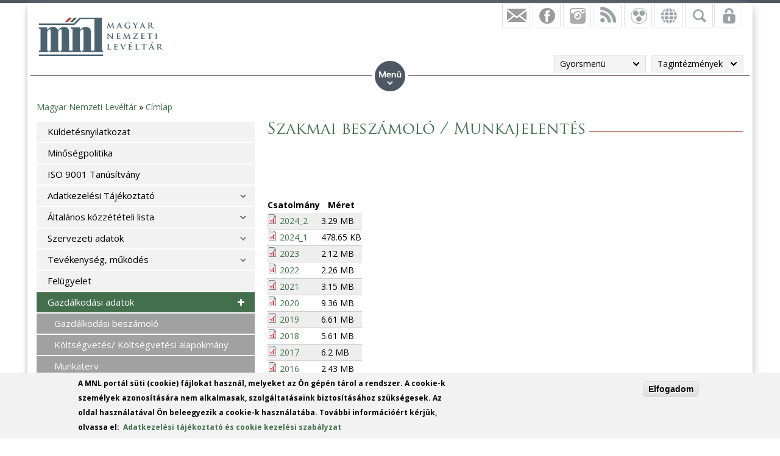

--- FILE ---
content_type: text/html; charset=utf-8
request_url: https://www.google.com/recaptcha/api2/anchor?ar=1&k=6LebSBwTAAAAAOyCmmYsuPbtJ44qMRoZD7yvDcfa&co=aHR0cHM6Ly9tbmwuZ292Lmh1OjQ0Mw..&hl=hu&type=image&v=PoyoqOPhxBO7pBk68S4YbpHZ&theme=light&size=normal&anchor-ms=20000&execute-ms=30000&cb=mhyxo7p4t3s4
body_size: 49256
content:
<!DOCTYPE HTML><html dir="ltr" lang="hu"><head><meta http-equiv="Content-Type" content="text/html; charset=UTF-8">
<meta http-equiv="X-UA-Compatible" content="IE=edge">
<title>reCAPTCHA</title>
<style type="text/css">
/* cyrillic-ext */
@font-face {
  font-family: 'Roboto';
  font-style: normal;
  font-weight: 400;
  font-stretch: 100%;
  src: url(//fonts.gstatic.com/s/roboto/v48/KFO7CnqEu92Fr1ME7kSn66aGLdTylUAMa3GUBHMdazTgWw.woff2) format('woff2');
  unicode-range: U+0460-052F, U+1C80-1C8A, U+20B4, U+2DE0-2DFF, U+A640-A69F, U+FE2E-FE2F;
}
/* cyrillic */
@font-face {
  font-family: 'Roboto';
  font-style: normal;
  font-weight: 400;
  font-stretch: 100%;
  src: url(//fonts.gstatic.com/s/roboto/v48/KFO7CnqEu92Fr1ME7kSn66aGLdTylUAMa3iUBHMdazTgWw.woff2) format('woff2');
  unicode-range: U+0301, U+0400-045F, U+0490-0491, U+04B0-04B1, U+2116;
}
/* greek-ext */
@font-face {
  font-family: 'Roboto';
  font-style: normal;
  font-weight: 400;
  font-stretch: 100%;
  src: url(//fonts.gstatic.com/s/roboto/v48/KFO7CnqEu92Fr1ME7kSn66aGLdTylUAMa3CUBHMdazTgWw.woff2) format('woff2');
  unicode-range: U+1F00-1FFF;
}
/* greek */
@font-face {
  font-family: 'Roboto';
  font-style: normal;
  font-weight: 400;
  font-stretch: 100%;
  src: url(//fonts.gstatic.com/s/roboto/v48/KFO7CnqEu92Fr1ME7kSn66aGLdTylUAMa3-UBHMdazTgWw.woff2) format('woff2');
  unicode-range: U+0370-0377, U+037A-037F, U+0384-038A, U+038C, U+038E-03A1, U+03A3-03FF;
}
/* math */
@font-face {
  font-family: 'Roboto';
  font-style: normal;
  font-weight: 400;
  font-stretch: 100%;
  src: url(//fonts.gstatic.com/s/roboto/v48/KFO7CnqEu92Fr1ME7kSn66aGLdTylUAMawCUBHMdazTgWw.woff2) format('woff2');
  unicode-range: U+0302-0303, U+0305, U+0307-0308, U+0310, U+0312, U+0315, U+031A, U+0326-0327, U+032C, U+032F-0330, U+0332-0333, U+0338, U+033A, U+0346, U+034D, U+0391-03A1, U+03A3-03A9, U+03B1-03C9, U+03D1, U+03D5-03D6, U+03F0-03F1, U+03F4-03F5, U+2016-2017, U+2034-2038, U+203C, U+2040, U+2043, U+2047, U+2050, U+2057, U+205F, U+2070-2071, U+2074-208E, U+2090-209C, U+20D0-20DC, U+20E1, U+20E5-20EF, U+2100-2112, U+2114-2115, U+2117-2121, U+2123-214F, U+2190, U+2192, U+2194-21AE, U+21B0-21E5, U+21F1-21F2, U+21F4-2211, U+2213-2214, U+2216-22FF, U+2308-230B, U+2310, U+2319, U+231C-2321, U+2336-237A, U+237C, U+2395, U+239B-23B7, U+23D0, U+23DC-23E1, U+2474-2475, U+25AF, U+25B3, U+25B7, U+25BD, U+25C1, U+25CA, U+25CC, U+25FB, U+266D-266F, U+27C0-27FF, U+2900-2AFF, U+2B0E-2B11, U+2B30-2B4C, U+2BFE, U+3030, U+FF5B, U+FF5D, U+1D400-1D7FF, U+1EE00-1EEFF;
}
/* symbols */
@font-face {
  font-family: 'Roboto';
  font-style: normal;
  font-weight: 400;
  font-stretch: 100%;
  src: url(//fonts.gstatic.com/s/roboto/v48/KFO7CnqEu92Fr1ME7kSn66aGLdTylUAMaxKUBHMdazTgWw.woff2) format('woff2');
  unicode-range: U+0001-000C, U+000E-001F, U+007F-009F, U+20DD-20E0, U+20E2-20E4, U+2150-218F, U+2190, U+2192, U+2194-2199, U+21AF, U+21E6-21F0, U+21F3, U+2218-2219, U+2299, U+22C4-22C6, U+2300-243F, U+2440-244A, U+2460-24FF, U+25A0-27BF, U+2800-28FF, U+2921-2922, U+2981, U+29BF, U+29EB, U+2B00-2BFF, U+4DC0-4DFF, U+FFF9-FFFB, U+10140-1018E, U+10190-1019C, U+101A0, U+101D0-101FD, U+102E0-102FB, U+10E60-10E7E, U+1D2C0-1D2D3, U+1D2E0-1D37F, U+1F000-1F0FF, U+1F100-1F1AD, U+1F1E6-1F1FF, U+1F30D-1F30F, U+1F315, U+1F31C, U+1F31E, U+1F320-1F32C, U+1F336, U+1F378, U+1F37D, U+1F382, U+1F393-1F39F, U+1F3A7-1F3A8, U+1F3AC-1F3AF, U+1F3C2, U+1F3C4-1F3C6, U+1F3CA-1F3CE, U+1F3D4-1F3E0, U+1F3ED, U+1F3F1-1F3F3, U+1F3F5-1F3F7, U+1F408, U+1F415, U+1F41F, U+1F426, U+1F43F, U+1F441-1F442, U+1F444, U+1F446-1F449, U+1F44C-1F44E, U+1F453, U+1F46A, U+1F47D, U+1F4A3, U+1F4B0, U+1F4B3, U+1F4B9, U+1F4BB, U+1F4BF, U+1F4C8-1F4CB, U+1F4D6, U+1F4DA, U+1F4DF, U+1F4E3-1F4E6, U+1F4EA-1F4ED, U+1F4F7, U+1F4F9-1F4FB, U+1F4FD-1F4FE, U+1F503, U+1F507-1F50B, U+1F50D, U+1F512-1F513, U+1F53E-1F54A, U+1F54F-1F5FA, U+1F610, U+1F650-1F67F, U+1F687, U+1F68D, U+1F691, U+1F694, U+1F698, U+1F6AD, U+1F6B2, U+1F6B9-1F6BA, U+1F6BC, U+1F6C6-1F6CF, U+1F6D3-1F6D7, U+1F6E0-1F6EA, U+1F6F0-1F6F3, U+1F6F7-1F6FC, U+1F700-1F7FF, U+1F800-1F80B, U+1F810-1F847, U+1F850-1F859, U+1F860-1F887, U+1F890-1F8AD, U+1F8B0-1F8BB, U+1F8C0-1F8C1, U+1F900-1F90B, U+1F93B, U+1F946, U+1F984, U+1F996, U+1F9E9, U+1FA00-1FA6F, U+1FA70-1FA7C, U+1FA80-1FA89, U+1FA8F-1FAC6, U+1FACE-1FADC, U+1FADF-1FAE9, U+1FAF0-1FAF8, U+1FB00-1FBFF;
}
/* vietnamese */
@font-face {
  font-family: 'Roboto';
  font-style: normal;
  font-weight: 400;
  font-stretch: 100%;
  src: url(//fonts.gstatic.com/s/roboto/v48/KFO7CnqEu92Fr1ME7kSn66aGLdTylUAMa3OUBHMdazTgWw.woff2) format('woff2');
  unicode-range: U+0102-0103, U+0110-0111, U+0128-0129, U+0168-0169, U+01A0-01A1, U+01AF-01B0, U+0300-0301, U+0303-0304, U+0308-0309, U+0323, U+0329, U+1EA0-1EF9, U+20AB;
}
/* latin-ext */
@font-face {
  font-family: 'Roboto';
  font-style: normal;
  font-weight: 400;
  font-stretch: 100%;
  src: url(//fonts.gstatic.com/s/roboto/v48/KFO7CnqEu92Fr1ME7kSn66aGLdTylUAMa3KUBHMdazTgWw.woff2) format('woff2');
  unicode-range: U+0100-02BA, U+02BD-02C5, U+02C7-02CC, U+02CE-02D7, U+02DD-02FF, U+0304, U+0308, U+0329, U+1D00-1DBF, U+1E00-1E9F, U+1EF2-1EFF, U+2020, U+20A0-20AB, U+20AD-20C0, U+2113, U+2C60-2C7F, U+A720-A7FF;
}
/* latin */
@font-face {
  font-family: 'Roboto';
  font-style: normal;
  font-weight: 400;
  font-stretch: 100%;
  src: url(//fonts.gstatic.com/s/roboto/v48/KFO7CnqEu92Fr1ME7kSn66aGLdTylUAMa3yUBHMdazQ.woff2) format('woff2');
  unicode-range: U+0000-00FF, U+0131, U+0152-0153, U+02BB-02BC, U+02C6, U+02DA, U+02DC, U+0304, U+0308, U+0329, U+2000-206F, U+20AC, U+2122, U+2191, U+2193, U+2212, U+2215, U+FEFF, U+FFFD;
}
/* cyrillic-ext */
@font-face {
  font-family: 'Roboto';
  font-style: normal;
  font-weight: 500;
  font-stretch: 100%;
  src: url(//fonts.gstatic.com/s/roboto/v48/KFO7CnqEu92Fr1ME7kSn66aGLdTylUAMa3GUBHMdazTgWw.woff2) format('woff2');
  unicode-range: U+0460-052F, U+1C80-1C8A, U+20B4, U+2DE0-2DFF, U+A640-A69F, U+FE2E-FE2F;
}
/* cyrillic */
@font-face {
  font-family: 'Roboto';
  font-style: normal;
  font-weight: 500;
  font-stretch: 100%;
  src: url(//fonts.gstatic.com/s/roboto/v48/KFO7CnqEu92Fr1ME7kSn66aGLdTylUAMa3iUBHMdazTgWw.woff2) format('woff2');
  unicode-range: U+0301, U+0400-045F, U+0490-0491, U+04B0-04B1, U+2116;
}
/* greek-ext */
@font-face {
  font-family: 'Roboto';
  font-style: normal;
  font-weight: 500;
  font-stretch: 100%;
  src: url(//fonts.gstatic.com/s/roboto/v48/KFO7CnqEu92Fr1ME7kSn66aGLdTylUAMa3CUBHMdazTgWw.woff2) format('woff2');
  unicode-range: U+1F00-1FFF;
}
/* greek */
@font-face {
  font-family: 'Roboto';
  font-style: normal;
  font-weight: 500;
  font-stretch: 100%;
  src: url(//fonts.gstatic.com/s/roboto/v48/KFO7CnqEu92Fr1ME7kSn66aGLdTylUAMa3-UBHMdazTgWw.woff2) format('woff2');
  unicode-range: U+0370-0377, U+037A-037F, U+0384-038A, U+038C, U+038E-03A1, U+03A3-03FF;
}
/* math */
@font-face {
  font-family: 'Roboto';
  font-style: normal;
  font-weight: 500;
  font-stretch: 100%;
  src: url(//fonts.gstatic.com/s/roboto/v48/KFO7CnqEu92Fr1ME7kSn66aGLdTylUAMawCUBHMdazTgWw.woff2) format('woff2');
  unicode-range: U+0302-0303, U+0305, U+0307-0308, U+0310, U+0312, U+0315, U+031A, U+0326-0327, U+032C, U+032F-0330, U+0332-0333, U+0338, U+033A, U+0346, U+034D, U+0391-03A1, U+03A3-03A9, U+03B1-03C9, U+03D1, U+03D5-03D6, U+03F0-03F1, U+03F4-03F5, U+2016-2017, U+2034-2038, U+203C, U+2040, U+2043, U+2047, U+2050, U+2057, U+205F, U+2070-2071, U+2074-208E, U+2090-209C, U+20D0-20DC, U+20E1, U+20E5-20EF, U+2100-2112, U+2114-2115, U+2117-2121, U+2123-214F, U+2190, U+2192, U+2194-21AE, U+21B0-21E5, U+21F1-21F2, U+21F4-2211, U+2213-2214, U+2216-22FF, U+2308-230B, U+2310, U+2319, U+231C-2321, U+2336-237A, U+237C, U+2395, U+239B-23B7, U+23D0, U+23DC-23E1, U+2474-2475, U+25AF, U+25B3, U+25B7, U+25BD, U+25C1, U+25CA, U+25CC, U+25FB, U+266D-266F, U+27C0-27FF, U+2900-2AFF, U+2B0E-2B11, U+2B30-2B4C, U+2BFE, U+3030, U+FF5B, U+FF5D, U+1D400-1D7FF, U+1EE00-1EEFF;
}
/* symbols */
@font-face {
  font-family: 'Roboto';
  font-style: normal;
  font-weight: 500;
  font-stretch: 100%;
  src: url(//fonts.gstatic.com/s/roboto/v48/KFO7CnqEu92Fr1ME7kSn66aGLdTylUAMaxKUBHMdazTgWw.woff2) format('woff2');
  unicode-range: U+0001-000C, U+000E-001F, U+007F-009F, U+20DD-20E0, U+20E2-20E4, U+2150-218F, U+2190, U+2192, U+2194-2199, U+21AF, U+21E6-21F0, U+21F3, U+2218-2219, U+2299, U+22C4-22C6, U+2300-243F, U+2440-244A, U+2460-24FF, U+25A0-27BF, U+2800-28FF, U+2921-2922, U+2981, U+29BF, U+29EB, U+2B00-2BFF, U+4DC0-4DFF, U+FFF9-FFFB, U+10140-1018E, U+10190-1019C, U+101A0, U+101D0-101FD, U+102E0-102FB, U+10E60-10E7E, U+1D2C0-1D2D3, U+1D2E0-1D37F, U+1F000-1F0FF, U+1F100-1F1AD, U+1F1E6-1F1FF, U+1F30D-1F30F, U+1F315, U+1F31C, U+1F31E, U+1F320-1F32C, U+1F336, U+1F378, U+1F37D, U+1F382, U+1F393-1F39F, U+1F3A7-1F3A8, U+1F3AC-1F3AF, U+1F3C2, U+1F3C4-1F3C6, U+1F3CA-1F3CE, U+1F3D4-1F3E0, U+1F3ED, U+1F3F1-1F3F3, U+1F3F5-1F3F7, U+1F408, U+1F415, U+1F41F, U+1F426, U+1F43F, U+1F441-1F442, U+1F444, U+1F446-1F449, U+1F44C-1F44E, U+1F453, U+1F46A, U+1F47D, U+1F4A3, U+1F4B0, U+1F4B3, U+1F4B9, U+1F4BB, U+1F4BF, U+1F4C8-1F4CB, U+1F4D6, U+1F4DA, U+1F4DF, U+1F4E3-1F4E6, U+1F4EA-1F4ED, U+1F4F7, U+1F4F9-1F4FB, U+1F4FD-1F4FE, U+1F503, U+1F507-1F50B, U+1F50D, U+1F512-1F513, U+1F53E-1F54A, U+1F54F-1F5FA, U+1F610, U+1F650-1F67F, U+1F687, U+1F68D, U+1F691, U+1F694, U+1F698, U+1F6AD, U+1F6B2, U+1F6B9-1F6BA, U+1F6BC, U+1F6C6-1F6CF, U+1F6D3-1F6D7, U+1F6E0-1F6EA, U+1F6F0-1F6F3, U+1F6F7-1F6FC, U+1F700-1F7FF, U+1F800-1F80B, U+1F810-1F847, U+1F850-1F859, U+1F860-1F887, U+1F890-1F8AD, U+1F8B0-1F8BB, U+1F8C0-1F8C1, U+1F900-1F90B, U+1F93B, U+1F946, U+1F984, U+1F996, U+1F9E9, U+1FA00-1FA6F, U+1FA70-1FA7C, U+1FA80-1FA89, U+1FA8F-1FAC6, U+1FACE-1FADC, U+1FADF-1FAE9, U+1FAF0-1FAF8, U+1FB00-1FBFF;
}
/* vietnamese */
@font-face {
  font-family: 'Roboto';
  font-style: normal;
  font-weight: 500;
  font-stretch: 100%;
  src: url(//fonts.gstatic.com/s/roboto/v48/KFO7CnqEu92Fr1ME7kSn66aGLdTylUAMa3OUBHMdazTgWw.woff2) format('woff2');
  unicode-range: U+0102-0103, U+0110-0111, U+0128-0129, U+0168-0169, U+01A0-01A1, U+01AF-01B0, U+0300-0301, U+0303-0304, U+0308-0309, U+0323, U+0329, U+1EA0-1EF9, U+20AB;
}
/* latin-ext */
@font-face {
  font-family: 'Roboto';
  font-style: normal;
  font-weight: 500;
  font-stretch: 100%;
  src: url(//fonts.gstatic.com/s/roboto/v48/KFO7CnqEu92Fr1ME7kSn66aGLdTylUAMa3KUBHMdazTgWw.woff2) format('woff2');
  unicode-range: U+0100-02BA, U+02BD-02C5, U+02C7-02CC, U+02CE-02D7, U+02DD-02FF, U+0304, U+0308, U+0329, U+1D00-1DBF, U+1E00-1E9F, U+1EF2-1EFF, U+2020, U+20A0-20AB, U+20AD-20C0, U+2113, U+2C60-2C7F, U+A720-A7FF;
}
/* latin */
@font-face {
  font-family: 'Roboto';
  font-style: normal;
  font-weight: 500;
  font-stretch: 100%;
  src: url(//fonts.gstatic.com/s/roboto/v48/KFO7CnqEu92Fr1ME7kSn66aGLdTylUAMa3yUBHMdazQ.woff2) format('woff2');
  unicode-range: U+0000-00FF, U+0131, U+0152-0153, U+02BB-02BC, U+02C6, U+02DA, U+02DC, U+0304, U+0308, U+0329, U+2000-206F, U+20AC, U+2122, U+2191, U+2193, U+2212, U+2215, U+FEFF, U+FFFD;
}
/* cyrillic-ext */
@font-face {
  font-family: 'Roboto';
  font-style: normal;
  font-weight: 900;
  font-stretch: 100%;
  src: url(//fonts.gstatic.com/s/roboto/v48/KFO7CnqEu92Fr1ME7kSn66aGLdTylUAMa3GUBHMdazTgWw.woff2) format('woff2');
  unicode-range: U+0460-052F, U+1C80-1C8A, U+20B4, U+2DE0-2DFF, U+A640-A69F, U+FE2E-FE2F;
}
/* cyrillic */
@font-face {
  font-family: 'Roboto';
  font-style: normal;
  font-weight: 900;
  font-stretch: 100%;
  src: url(//fonts.gstatic.com/s/roboto/v48/KFO7CnqEu92Fr1ME7kSn66aGLdTylUAMa3iUBHMdazTgWw.woff2) format('woff2');
  unicode-range: U+0301, U+0400-045F, U+0490-0491, U+04B0-04B1, U+2116;
}
/* greek-ext */
@font-face {
  font-family: 'Roboto';
  font-style: normal;
  font-weight: 900;
  font-stretch: 100%;
  src: url(//fonts.gstatic.com/s/roboto/v48/KFO7CnqEu92Fr1ME7kSn66aGLdTylUAMa3CUBHMdazTgWw.woff2) format('woff2');
  unicode-range: U+1F00-1FFF;
}
/* greek */
@font-face {
  font-family: 'Roboto';
  font-style: normal;
  font-weight: 900;
  font-stretch: 100%;
  src: url(//fonts.gstatic.com/s/roboto/v48/KFO7CnqEu92Fr1ME7kSn66aGLdTylUAMa3-UBHMdazTgWw.woff2) format('woff2');
  unicode-range: U+0370-0377, U+037A-037F, U+0384-038A, U+038C, U+038E-03A1, U+03A3-03FF;
}
/* math */
@font-face {
  font-family: 'Roboto';
  font-style: normal;
  font-weight: 900;
  font-stretch: 100%;
  src: url(//fonts.gstatic.com/s/roboto/v48/KFO7CnqEu92Fr1ME7kSn66aGLdTylUAMawCUBHMdazTgWw.woff2) format('woff2');
  unicode-range: U+0302-0303, U+0305, U+0307-0308, U+0310, U+0312, U+0315, U+031A, U+0326-0327, U+032C, U+032F-0330, U+0332-0333, U+0338, U+033A, U+0346, U+034D, U+0391-03A1, U+03A3-03A9, U+03B1-03C9, U+03D1, U+03D5-03D6, U+03F0-03F1, U+03F4-03F5, U+2016-2017, U+2034-2038, U+203C, U+2040, U+2043, U+2047, U+2050, U+2057, U+205F, U+2070-2071, U+2074-208E, U+2090-209C, U+20D0-20DC, U+20E1, U+20E5-20EF, U+2100-2112, U+2114-2115, U+2117-2121, U+2123-214F, U+2190, U+2192, U+2194-21AE, U+21B0-21E5, U+21F1-21F2, U+21F4-2211, U+2213-2214, U+2216-22FF, U+2308-230B, U+2310, U+2319, U+231C-2321, U+2336-237A, U+237C, U+2395, U+239B-23B7, U+23D0, U+23DC-23E1, U+2474-2475, U+25AF, U+25B3, U+25B7, U+25BD, U+25C1, U+25CA, U+25CC, U+25FB, U+266D-266F, U+27C0-27FF, U+2900-2AFF, U+2B0E-2B11, U+2B30-2B4C, U+2BFE, U+3030, U+FF5B, U+FF5D, U+1D400-1D7FF, U+1EE00-1EEFF;
}
/* symbols */
@font-face {
  font-family: 'Roboto';
  font-style: normal;
  font-weight: 900;
  font-stretch: 100%;
  src: url(//fonts.gstatic.com/s/roboto/v48/KFO7CnqEu92Fr1ME7kSn66aGLdTylUAMaxKUBHMdazTgWw.woff2) format('woff2');
  unicode-range: U+0001-000C, U+000E-001F, U+007F-009F, U+20DD-20E0, U+20E2-20E4, U+2150-218F, U+2190, U+2192, U+2194-2199, U+21AF, U+21E6-21F0, U+21F3, U+2218-2219, U+2299, U+22C4-22C6, U+2300-243F, U+2440-244A, U+2460-24FF, U+25A0-27BF, U+2800-28FF, U+2921-2922, U+2981, U+29BF, U+29EB, U+2B00-2BFF, U+4DC0-4DFF, U+FFF9-FFFB, U+10140-1018E, U+10190-1019C, U+101A0, U+101D0-101FD, U+102E0-102FB, U+10E60-10E7E, U+1D2C0-1D2D3, U+1D2E0-1D37F, U+1F000-1F0FF, U+1F100-1F1AD, U+1F1E6-1F1FF, U+1F30D-1F30F, U+1F315, U+1F31C, U+1F31E, U+1F320-1F32C, U+1F336, U+1F378, U+1F37D, U+1F382, U+1F393-1F39F, U+1F3A7-1F3A8, U+1F3AC-1F3AF, U+1F3C2, U+1F3C4-1F3C6, U+1F3CA-1F3CE, U+1F3D4-1F3E0, U+1F3ED, U+1F3F1-1F3F3, U+1F3F5-1F3F7, U+1F408, U+1F415, U+1F41F, U+1F426, U+1F43F, U+1F441-1F442, U+1F444, U+1F446-1F449, U+1F44C-1F44E, U+1F453, U+1F46A, U+1F47D, U+1F4A3, U+1F4B0, U+1F4B3, U+1F4B9, U+1F4BB, U+1F4BF, U+1F4C8-1F4CB, U+1F4D6, U+1F4DA, U+1F4DF, U+1F4E3-1F4E6, U+1F4EA-1F4ED, U+1F4F7, U+1F4F9-1F4FB, U+1F4FD-1F4FE, U+1F503, U+1F507-1F50B, U+1F50D, U+1F512-1F513, U+1F53E-1F54A, U+1F54F-1F5FA, U+1F610, U+1F650-1F67F, U+1F687, U+1F68D, U+1F691, U+1F694, U+1F698, U+1F6AD, U+1F6B2, U+1F6B9-1F6BA, U+1F6BC, U+1F6C6-1F6CF, U+1F6D3-1F6D7, U+1F6E0-1F6EA, U+1F6F0-1F6F3, U+1F6F7-1F6FC, U+1F700-1F7FF, U+1F800-1F80B, U+1F810-1F847, U+1F850-1F859, U+1F860-1F887, U+1F890-1F8AD, U+1F8B0-1F8BB, U+1F8C0-1F8C1, U+1F900-1F90B, U+1F93B, U+1F946, U+1F984, U+1F996, U+1F9E9, U+1FA00-1FA6F, U+1FA70-1FA7C, U+1FA80-1FA89, U+1FA8F-1FAC6, U+1FACE-1FADC, U+1FADF-1FAE9, U+1FAF0-1FAF8, U+1FB00-1FBFF;
}
/* vietnamese */
@font-face {
  font-family: 'Roboto';
  font-style: normal;
  font-weight: 900;
  font-stretch: 100%;
  src: url(//fonts.gstatic.com/s/roboto/v48/KFO7CnqEu92Fr1ME7kSn66aGLdTylUAMa3OUBHMdazTgWw.woff2) format('woff2');
  unicode-range: U+0102-0103, U+0110-0111, U+0128-0129, U+0168-0169, U+01A0-01A1, U+01AF-01B0, U+0300-0301, U+0303-0304, U+0308-0309, U+0323, U+0329, U+1EA0-1EF9, U+20AB;
}
/* latin-ext */
@font-face {
  font-family: 'Roboto';
  font-style: normal;
  font-weight: 900;
  font-stretch: 100%;
  src: url(//fonts.gstatic.com/s/roboto/v48/KFO7CnqEu92Fr1ME7kSn66aGLdTylUAMa3KUBHMdazTgWw.woff2) format('woff2');
  unicode-range: U+0100-02BA, U+02BD-02C5, U+02C7-02CC, U+02CE-02D7, U+02DD-02FF, U+0304, U+0308, U+0329, U+1D00-1DBF, U+1E00-1E9F, U+1EF2-1EFF, U+2020, U+20A0-20AB, U+20AD-20C0, U+2113, U+2C60-2C7F, U+A720-A7FF;
}
/* latin */
@font-face {
  font-family: 'Roboto';
  font-style: normal;
  font-weight: 900;
  font-stretch: 100%;
  src: url(//fonts.gstatic.com/s/roboto/v48/KFO7CnqEu92Fr1ME7kSn66aGLdTylUAMa3yUBHMdazQ.woff2) format('woff2');
  unicode-range: U+0000-00FF, U+0131, U+0152-0153, U+02BB-02BC, U+02C6, U+02DA, U+02DC, U+0304, U+0308, U+0329, U+2000-206F, U+20AC, U+2122, U+2191, U+2193, U+2212, U+2215, U+FEFF, U+FFFD;
}

</style>
<link rel="stylesheet" type="text/css" href="https://www.gstatic.com/recaptcha/releases/PoyoqOPhxBO7pBk68S4YbpHZ/styles__ltr.css">
<script nonce="HSf05qAnQAuPvTkkCf3x8Q" type="text/javascript">window['__recaptcha_api'] = 'https://www.google.com/recaptcha/api2/';</script>
<script type="text/javascript" src="https://www.gstatic.com/recaptcha/releases/PoyoqOPhxBO7pBk68S4YbpHZ/recaptcha__hu.js" nonce="HSf05qAnQAuPvTkkCf3x8Q">
      
    </script></head>
<body><div id="rc-anchor-alert" class="rc-anchor-alert"></div>
<input type="hidden" id="recaptcha-token" value="[base64]">
<script type="text/javascript" nonce="HSf05qAnQAuPvTkkCf3x8Q">
      recaptcha.anchor.Main.init("[\x22ainput\x22,[\x22bgdata\x22,\x22\x22,\[base64]/[base64]/[base64]/[base64]/[base64]/[base64]/KGcoTywyNTMsTy5PKSxVRyhPLEMpKTpnKE8sMjUzLEMpLE8pKSxsKSksTykpfSxieT1mdW5jdGlvbihDLE8sdSxsKXtmb3IobD0odT1SKEMpLDApO08+MDtPLS0pbD1sPDw4fFooQyk7ZyhDLHUsbCl9LFVHPWZ1bmN0aW9uKEMsTyl7Qy5pLmxlbmd0aD4xMDQ/[base64]/[base64]/[base64]/[base64]/[base64]/[base64]/[base64]\\u003d\x22,\[base64]\\u003d\x22,\[base64]/DsmbCksKowoHDqAVUBnXDvMOodUkdCsK4XxoewozDjyHCn8K/FGvCr8OpEcOJw5zCt8Obw5fDncK0wp/ClERnwrU/L8Kgw6YFwrlLwrjCognDqMOkbi7CpMOfa37DosOgbXJzDsOIR8KgwrXCvMOlw43DsV4cD2rDscKswrBkwovDlmHCg8Kuw6PDhsOZwrM4w7DDisKKSS/DrRhQBQXDuiJ+w5RBNmLDvSvCrcKUXyHDtMKKwpoHIQZZG8OYGMK9w43DmcKowpfCpkUkYlLCgMONH8KfwoZ8dWLCjcKjwp/DoxEOSgjDrMO6SMKdwp7CrT9ewrt/woDCoMOhRMOyw5/CiWPCrSEPw4PDlgxDwrHDi8KvwrXCssKOWsOVwr7ClFTCo2/Cq3F0w4/DumrCvcK0NmYMZsOUw4DDlhxJJRHDuMOaDMKUwpHDmTTDsMOPH8OED19LVcOXWMOUfCcIQMOMIsKbwrXCmMKMwqnDiRRIw5xzw7/DgsOtJsKPW8K1KcOeF8ODecKrw73DmlnCkmPDlHB+KcKuw5LCg8O2woPDn8KgcsOhwp3Dp0MLOCrClgfDrwNHPcK2w4bDuQ7Dk2Y8MsOBwrtvwoFCQinCo0UpQ8KgwqnCm8Ouw41ua8KRPMKmw6x0wo8LwrHDgsK6woMdTETCv8K4wps3wqcCO8OBQMKhw5/DqQ87Y8OzLcKyw7zDocOlVC9lw7fDnQzDgwHCjQNoClMsNAjDn8O6FAoTwoXCllPCm2jClcKCwprDmcKSSS/[base64]/Cs8OVwpbDu8KYw4kcQMKdAMOzAMOCbFQ0w7wRDi/CkcK4w5gDw6ExfQBswqPDpxrDisO/[base64]/OsKoI8KRCS3ChU8RSMKrw4nCq8Oqwq5Lw63CvMKiYMOgCkVVMsOxPgJTaEbChcK3w5AiwpDDpwHDt8KFccKAw5cqW8KDw77CuMKqFwLDvnvCgcKEMMOQw5HCpCzCmSxUAMO4AcKlwrHDkxLDosOIwpnCqsKDwq8ZBhvCmsO/E25gdsKXwoUlw45twoTCkW5qwoI4wp3DvAIdQX8YElrCosOQScKCTDQ7w4k5RMOjwrAIdsKlwoMxw4vDo18ZGMOYN08qDsO0WFzCvW7CtcOKQDfDpzcOwopWfhw/w4HDmVXCr1R1OXYqw4nDiTtqwrtWwp57wqljK8Kaw7LDmWXDhMOmw6nDmcK4w7ViGMO1wo9zw4YgwokpbMOaKMO8w7rDmcK/wrHDs1TClsOMw6vCtsKXw4lkVFBGwp3CsULDl8K5UHplacOSTBAXw5nDicOrw5TDvAFFw5oWw7ttwoTDiMK/GVQnwozClsOre8OnwpBwYi/[base64]/wp/CmgvCr2dueivCr8KJQnfDpSw0bmPDlUwCwooTVMO7UFbChg9nwrx2wp3CtALDg8OAw71+w5INw7YbdR7DoMOJwp9tQVlQwpLCrWvClcObAMO4XMO8wpzClwllFxU4VTfCikPDhyjDtBXDilIyZyE/csKMGjPCnkPCrEvDocKzw7fCscOxJMKJwpU6GsOuHMO1wp3CoGbCoS9tF8KuwoAwA1NeRE0sMMOpUULDkcOjw6E/w6JvwrJpNg/[base64]/CrcKHwpXDgcO2wp/DtsOoBsKGG8Orw6TChTXDssKUw5VDORtFwqjDu8OiT8O5OcONHsKfw7IRA108bTZHa2LDkgjCl0nDusOYwpPDlk/CgcOeHcK4JMOqbRhYwq8SGloZwqA5wr3Cg8OUwrNfamTDmcOJwpTCukXDhMO3woZ0esOYwq9yBMOYQQ/DuilmwosmalLDuAjCryjCiMO2GcKbA1fDosOBw6vCjUNIw6vDisOew4LCtsOgfMKiJ1kNNMKUw6ZAJQjCpFfCu17DrsKjJ3Y2wo1UY0VFB8KmwpfCqMO1alHCsw0tQX5aOmPDggwILgvCrFjDrDR2H0/CrMOhwqzDr8KewqDCrms+w4LCjsK2wrIAFcOaWcKmw7pGw5Mhw67CtcOSw7lLXG5ocsOIdgICwrpVw4ZXeSt8ZQ3Cm07CpsOUwoxnPxkpwrfCksOnw68uw4LCucOMw5MbXsKXWHvDlTkOU2/[base64]/DtHvCn8KgGsKRwrvDosKkbsKEw44Ew4k6w48xNsKEwoJowrIDKHTCpkTDp8OwU8OOw5TDjBTCpy55UGvCpcOGw6jDvcKUw5XCosOIwpnDggDCg20dw4pPwo/[base64]/DoALCnkUCBm8rwp1LwqnCssKaw7g4eMOSw4rCkQjCgjbClWrCncKqwphdw5fDmcOhTsOBbMOJwqMkwqRhCxvDqMO/[base64]/CvMOLLsOsw4zDvAXDkMO7wqPCp8OjRkFMUcKdwpMzwrnCmcKiwqrCojjDj8O1wpAaXMOlwoV+MMKXw4J0AsKUWcKNw4JPF8K/JMKfw5DDg35iw4RAwoQMwpgoMsOHw75Rw40xw61/wpnCvcKVwqNYDEfDi8KJw48OScKuw58+wqctw4XCvUbCnn9dwqfDocOJw7RMw5sZN8KeT8K0w4/[base64]/w4TDv8OPwoxmYjYrJ1DCisOzw64lTsKPUEkiw5YZwqDDkMKDwoACw5VwwqvCpsOww5vDkMOvw6d4PEnDtRPCsDkdw74+w4hzw6XDrUASwpMPWsKiVcO9wqXCsBZYVcKlJ8Oww4Jhw4cJwqc7w47DnnUTwoNvDDplbcOIeMOdwp/Dj1EUfsOuC2laBn1TNlsUwr3CrMKpw7kNw69HdG4JA8KDwrBgwqoow5/CohdZwq/[base64]/w6pGwr7CkMKRfBHCucKCw4HChCxbw67ChFJqwpo4JsKFwr8ILMO6Y8K+B8O5JMOsw6HDhQrCs8OoWW0RJG3DjcOMUcKEF3g6YS4nw6RpwoVOX8Oow4cZSRt6P8OLYcO3w7PDuAnCm8OTwrzChR/DkB/[base64]/CrnF3woQ8TVnCp8KdYl9BCcKRwrNdw5fCjhjDvsKxw6t3w5bDjcOzwpI9DMOZwpFTw5PDucO0aUPCky7DoMOfwrl/SC/CrsO+JyjDscOdUsKheSBEWMOkwo3DrMKTNkjChsOEwrt3THvDs8KzKiTCs8K5cFzDv8KfwpZOwp/DkHzDpilbw70hFsO0woccw5w5DsOBQm8pQmYnFMOyWXgTVMOjw4cRcCbDmwXClykEFRwSw6/DsMKEEcKCwrtGPsKkwqQKJA3CiWbCumhMwphGw77DszHCqsKxw6/DuiPCp1bCk24EBMODdMK6wq8CZ2/DosKENcKFwrvCvDM0w6vDqMKBIiNcw558dcKGwoYOw5bDlCXCpCrDoy3CnjQFw44cBA/DszfDhcKSw7UXfzbDkMOjNTYew6LDk8Kiw5DCrTRfZ8OZwpl3w501BcOkEsOpbMKxwpozNMOLAMK1aMOJwr/Dk8OMUBQNVw9zLiZlwrlmw67DicKva8OqbgvDhsKcXHU6RMO1VcOWw7nChsKdclpewr/[base64]/Di8KaRcKwIcKcw73Cr8OgMsKsWsKGw4rCr8O/[base64]/CkUx3SsO2wo9UTsOIG1DDm27CscOcwoQiwpfDuCrCu8KuQEZfw7XDgMOqS8OfGcKkwrrDu03Ds0gOSGTCjcK5wr7Dm8KGN3DChsOlwprDtF10GzbCu8OLHcOjBkvDnMKJCcOlGwLDucKcDsOQeiPDs8O8KsOVw69zw7VmwrLDtMO1QsKfwow/w5x6Y2zCt8O/dMKFwoPCtcOHw51Ow4zCksOpcEUUwr3DvsO7woV2w4TDh8K1woE9wqXCrVzDnkB3KjNTw5Y+wpPCtHXDhRDDgnhpSVU5JsOiNcO8w6/CqAvDqRfCosOOIllmacOWbGsSw6AvdVIBwqYlwoLCiMKxw4vDgcKGWCZZwo7Dk8ONw6k6VMKnJFHCm8Obw6ZEwpMpVWTDl8OaIxRiBj/DhxTCnTEQw5k8woUCZcONwoJmIcOmw5cEdsOcw4oVe04YNFBNwoLCgQpPd3HCqU4hKMKwfS8CJHpTW1VZIsOnwonCu8OZwrZrw686MMKaN8OtwrVXwqDDhMO9Eh0vCz/CncOEw4F0UsOdwq7Cn35Qw4DDmTLChsKzKsK6w6NlI2AUNwNhwp9Cdi7DosKDAcOGWcKHTsKIworDgcKCWG1UGjPCi8OgaUnCpFHDgSYYw5lZLMKMwphFw6rCqktzw5HDtMKAwrR4FcKJw4PCs3LDv8Kvw5ZpHQwpwrzChcOowp/CrTgPfX4RK0/[base64]/wrLCv8OfwoDDh8OXZcOTRSLDpUDCtcO+T8ObwpgjCHRJOSrCpz88LD7CqDcRwrYjc1YIccKlwrzCvcOmw6/CjnnDjW/CoWJiYMOAfcK8wqUWIG3Cpgtdw6BawrLCtH1AwonCkwjDu38PSxzDgzrDtxJiw58JTcOtLsKqCXPDuMOVwrHCl8KewoHDrcKIBMK7SMOywq9BwpHDjcK/wrY9wq3CscKyKlPCuicMwoHDiRfCh2zCl8O1wroxwrXCjE/ClQYaLMOuw7DDhcOtHBrCs8OgwrsTwonDlgLCn8O8UMKpwrHDgMKMwpE3EMOgdsOUw57DnifDtcKhwovCqxPDlG0yIsOgacKJBMKMw4YwwofDhAULUsOQw7/CrHEgNcKTw5fDh8O0CsOAw6bCnMOSwoBHSnsNwrYSD8Kow6fDsxEvwr3DrUrCtC/CpsK0w5sZZsK4woZvKxJHw7DDpXdjD1oRU8KRcsOdb1fCuXTCtlV/BgRVw7nCiGccPsKPFsK1YRzDiXJaMsKRw6s4ZcONwoBXBcKfwqvCk2ojQHNqEgMhB8KDw7bDisKlQMK+w7V2w4DCvhTChSxfw7vCkXTCncK+wqRAwqTDjEHDq39Hw7wWw5LDnhIbwoQdw7XCqX/CkBcIciQBFD9rwozDkMOMLsKFITYtacKgw5zCh8OIw6jCksO8wo01fCTDgSAcw4UJQ8Oyw4XDgE/[base64]/DnWUswoIaw77Cu341ccKHMDFGwrV/bMO+w5IPw4bCv1s6w7bDmMOKIC7DiAvDoFFjwoAkLcKHw4Udw73CicOWw47CuBZsTcK+CsObGyvCrA3Dn8KtwoxOX8Oxw4NtSMO4w7tuwqB/DcKMGEPDs0jCvsKGGBBKw480AnPCghNUw5/CoMOASMONccOiJ8Odw6nCrsOMwpxrw755XhzDsmdUb11jw5NhbcKgwqkUwo/DsgA/DcOSOgNvbcOZw4jDjgVTwrVlMVTDiQzCuRDCsETDl8K9VcKHwoUJFGNpw5Fcw5hawpg1clfDv8OsRCzCjCUdW8OMw7/[base64]/CicKZVsOTFQx2RMKDBMKFw4PCv8Ohw79leETCoMOpwq9IEsKxwqDDlVXDrRFZwp11wo8AwqjCsw1yw5DDo2bDvMKTbns3GFknw5rDg2oQw5p4OyMQdTl6wpdDw4XCqxLDgS7Cr0VZw6Umwohnw61PccKpLEHCl3/[base64]/K2XChsKVwqJlTBxIwqo2JGTDuATCqk4Xw4vDoGjDo8K/GMKcw4gsw4UWeiUERw5Uw4HDrA9hw47CuVPClRhNfRnCpcO1VxnCnMOGRsOdwqJAwp/CmzI+woZDwqoAw4zCr8OYcjzCgsKgw7HDqm/DkMOKw57DicKqXcKUwqDDgRIMHsOMw7tGA24nwoTDoArDkTUlAEPChj3CrEhCHsOLCAMSwqwRw6hLw5/[base64]/w7XCsG3CvhVWXVIKfyPCn8Kowrh9woTDgSrDkMKYwpgWw6fCjMKQJ8K/[base64]/CmXHDgMO/[base64]/Dm8KmRXbCm8OUw6PCm8KvwpdXfcODw4fCk27DpGDDhMOaw7rDmUTDqXwqKkYNw48rL8OzAcKZw4JRw4UEwrbDlsOpw58jw7DCjGcEw7BITcKvO2jDlyVFwrhqwqtwaTzDpg0jwpcQdMOtwq4HD8OUwoABw6R3ScKMR0MRKcKAEsKbe1sow5N+emPCjMO6I8KKw4/CsinDh2XCjcOkw5TDo1JoSMOtw4zCsMOtfsOJwqxlw5/DuMOKXcKkdcONw4rDv8OxJR0Hwox7FsKnGMKtwqrDoMKgSQhZDsOXdMKtw4ZVwr/[base64]/Dkl7DtGbDiTo/wqXCs2fDq8OIbMO3DBFZM0/CqcKTw71uw5tiw7F0wo/DsMK5ecOxa8KMwrYhVzBwCMOwZUJrwqZeNBUMwoQWwrZJQSw2MC4MwpDDgyDDgFbDpMO1wrIlw5zCqRPDmsO4UHrDoB4PwrLCvxhmYCzDngdIw7zDiFIRwpPCocO1w6PCoDHCvSjDmCdhVkdrw5/CqRAlwqzCp8O9wrzDilcMwpsnLFbCvT1aw6HCqcOzCyHCm8OiT1DCpDbCsMKrw7zClMKJwoTDh8OqbnHCvsO3NAo6AMKXw7fDgBgKHnwBesOWCcKqTyLCkHbCqcKMTnzCmcOwKMKjKsOVwqduIMOrOMOAFDspDsKiwrNBTmHDl8OHfsOyPcOAVU/DucOYw4nCrsOFK0TDqzRUw5cow7XDusOcw6lTwoVhw6LCpcORwpIDw44aw4w2w4zChMKJwpvDmT/ClsO5JTvDp27CuBzCuiTCisKcEcOqBsO8w4HCtcKaRCTCrcOmw5skTHjCs8OVT8KlDcO5TsOcb3bCjSTDqSXDiTQeCm4bOFp+w69Aw7fChgvDpcKHVncOFRnDhcKcw5Ifw7V8TS/CiMO9w4DDncO1w5XCpy3DpsOPw4cmwrrDusKGw75rKQbDocKVcsK0FsKPa8KhOMKad8KJcj5TTQLCimHCtsO+SHjCicKpw7PChsOFw5HCtwHCnjoAwqPCtkQrVBXCqSEYw7HDvz/Dng4gIw7DiD4mEsKmw6dke27CvsKjNcOewqrDksKDwpPChsKYwqY9w50GwpHCuyt1AEl/f8KKwp9QwohZw7IBw7bCgsOfGcKFLcO4UUdPW30fwrp4GsKjJMOqecO1w792w7YAw7LCuBJ6XMOcw73DmcOrwqofwrXDvHrDk8OYSsKXBlJyWCLCrMKow7nDqsKdw4HCghXDnmA/wrw0fcOvwpfDijTCkMKRSMKdfmDCkMKBWl1owqbDg8KNT1HCuzs4wovDv2E9C1tXHAREwr1nYxJnw6/CgzR9KGjDnQ3CssOnwqtsw63DrsOFMsOwwqA/wp3Chy5owrDDoETCtgFhw6Rlw5dJQ8KhRcOQfcK5woxjw47CiHp0wpLDhxtRw5kFw7hvA8Oaw6kvPsKpL8OOwoV9OMKIOVvCqgDCvMKDw5M/IMO+wozDnnjCpsKydsOiEsKHwqEDIzZVwrVOwo7CqMOqwq19w6swEEQaKz7Ch8KDS8KFw47CmcK7wqZXwo9NJMK6HCnCuMOmwpzCmsOqwqxGEcOYSR/CqMKFwqHCvU5CN8K7BgrDtCXCiMOuGjgOwpxGTsOuwp/CriBGKX82wrbClBjCjMKBw7/[base64]/CsQg6Nnwgw7J0w5/CsVssFXXDqyTDpMOiw7rCjQDDmsOHVELCnsKYbS3DpcOBwpQJRMOZw5/CjG3DgMKiKsKsesKKwoDDoXPDjsORQMKNwq/Djg1xwpNeesKew4jDl247w4EawojDkWzDlg4ywpzCoEXDlyccMMO2ZyDCv1AkIsK5EiggCsKKS8KVFxDDkg7Dq8OgGkR6w7kHwp0JBcOhw6/DrsKLFUzCsMOywrcKw6kIw51gdRnDs8OKwqcYwr3DiirCpzzDosO+PsKnVg5sQxFiw6rDpSIyw4PDrsKSwobDghJwBFbClcOCA8KzwphObWQHEsKxNcOUXh5hVyjDrsO5dAN1wo1IwpQiMMKlw6nDmcO/P8ONw4I8aMOFwqnConvCrw9SJ3R0NsO8wrE7woVqe304w7rDuWvCn8O8fMKFXWDCoMOnw6kow7E9QMKeIV7Dg3/CssOiwo0PXMKFXiQMwpvCkcKpw7kHw7rCtMKDU8OcAkpswoRxKkpVwp43wpzCvBzDjQ/CkcKGwoHDmsK4d2LDgsOGD1JGw63DuR1WwrMXeAF4wpjDgMOlw6LDvMK5XMKiw6vCgcOPXsO4SsOTHMOQwqx8SsOhEsK8DMO+BWLCs3HChzbCvsOJJR/CjcKXQHzCq8OWL8KLccK6FMKkwpzDmSzDkMOswpANDcKgbcO6EkUVY8OHw5DCrMKgw5Iywq/DjifCv8OpMHTDn8KXX3c6wpTDi8Ksw7gfw57CtgbChsO2w4NZwprCi8KOGsK1w6hmX24JK3PDuMKNOcKWwrbCsljDtcKVw6XCn8KIwqrDlis8fRvCuDbDoUA4Ixsew7YSUsKRNQpNw4HCiCfDsV/CgcKRW8Kpwp4yAsO6wq/CnDvDrSoCw6fChcK8eWgQwoHCrV8wfsKkF2/DhsO5PcOXwrwHwo0qwo8Rw5zDsiDCpsKow4spw5DCk8KBwpB/UwzCtWLCiMO8w5lDw5fCpGTCm8OGw5HCjSNYf8Kjwopkw4Etw5dxf3/DpmgxUSPCusO9woPCljp1woxfw4UPwo/[base64]/Dm8KiwpPDi8KrXUJyIhdnMV8eS3vDocO7OCVaw5bDoVLCqcK5F3QKw4wNwpIAwoLCo8ORwoRRYXENIsOFN3Y9w4s0IMKlKB/Dq8OZw593w6XDjsOFNsKpwqzCskHCtWxtwpfCp8Oxw5XDiw/[base64]/[base64]/CpwZ1NArComHChMKVWQcDw5Z9w7dkMcOWchMjw4HCiMKBw7wEwojDpyDDhsKwKE9iCAcfwpAsAcKPw6XDiCYyw7/CpxIBRT3Dg8OVwrvDu8OBwrsywqHDnAtWwoTChMOgN8Kgw4QxwoPDhmnDhcO0ODlBE8KLwoc0cWMTw6wkIAg8EcOnC8OJw4/[base64]/[base64]/CtcOuw7PDuMOuP8KHw5vDjVJqNMOvwpR2woNbwqFtO0o6G0c+NMKnwpTDhsKnE8OhwqLCsXBVw4nCn14ZwpNyw4cWw58mV8O/HsOawrIYT8KcwqgSZhlVw6YKOF9tw5gUO8OGwpnCjRTDj8KmwrbCoBTCnBPCjcOuRcOnO8O1wowiw7EAN8Kqw48CScK+w6wNwofDuGLDpWBZMyjCv30RPsKtwoTDkMObbU/Cg2JMwq9gw4kVwrzDjB4ATS7DjsOJwqoSw6PDrMKuw596fFBiwojDtsOTwozDicK2wo09ZcKXw7XDn8KjEMO7BMOmJUdIZ8Omw4/[base64]/w4dwwp9bw5ZvTDnDt37Dnx/Cp8OpcHkJKMOYdE8HZkPDlWU2Ew7CiFNPHsOSw5kTGzwYTTDDmcKcHVJlwpnDpRTDuMKLw7MMVl/[base64]/[base64]/FRgYc8Orwql1anLCn3LDvXvCoSPCoUpmw7Uow5rCnUDCkjQvw7J6w7XCrkjDucOTTQXCp3vCuMOxwoHDlMKAOWTDiMKAw4MtwoPDpcKiw4zDozRWPxIlw4pAw4M7DjXCpjMhw4/Ci8ObPzU7A8K1w6LCjCEvwp14AMK2wqc8einCqXnDjcKTU8OXTBMAS8OYw7oYwp7CsC5RICcxASYwworDpE45w507woBFJF/DicOUwovCowEaZcKrPMKEwqU6FW9fwrw5FcKcXcKRaHNTFS/[base64]/w4B6YcOtT2vCjmZzZcK5wq/DlnnDgMKkMAIvKTLChRl/w5I7fcKYw6TDlihxwrg4wrTDjh3CvFPDulnCs8Kjw55jPcKGQ8Kfw45SwrTDmT3DkMKOw6PDhcOUJMKxfMOiYDhzw6bDqSDDm0DCkHlAw6UEw63CkcO0wqh5NcK8d8Ouw43CsMKAecKpwqrColjChlHCuWPCoE5xw4ZgecKJw7VUTlF1wqjDq1ZBAz/DnSXCp8OsbmEvw5LCtS7DnnI0w4R2wofCicOEwqVnf8KxLcKRRcO7w7kuwqrCugIRIcKMFcKsw4zDhMKJwo7Du8KDesKFw6TCuMOgw6XCg8K0w6Alwql/YxgzecKFw5LDnMK3MlVdVnI1w4QuODHDrMORFsOkw7TCvsOFw5/DosOuPcOBKx7Dm8KsRcORTXnCt8KwwoRkw4rDvsKTwrXDqSjCp0rDj8KLdyjDq2bDqVYmwq3CnsKxwr8vwo7Ck8OQSsKnwo/DiMKOwr1IKcKrw4/[base64]/[base64]/Cg3jDvwhXw4ptwrPDj0rDhzIYXsKYOsK8w7x7w5g2TCPCmD09wppKGMO5Ky9wwroFwrdUw5JEw5jDgMKuw7XDlMKAwr8Bw6Jyw4/CkcK2WjzCrsO4N8O2wr0XesKeECs3w75yw6rCosKLDxZMwoAqw5XCmmBWw5ALATFzFMKMQiPCg8OgwobDhEzCnRMYW2AgFcOJSsOcwqPDoH5AVnbCnsOePsOLdkFwBC1Jw5TCmWIBM2gIw4zDh8Opw59zwozCo2BaZ0MPw7/DlSACwpnDlMOGw44Kw40uKTrCisKMccOuw4cnIcKww6lYdGvDhsOKf8OuQ8OKIBzClSnDnTTDhUHDp8KiCMK/dMO8EV/DuBvCvAvDisObwrjCoMKGw54BWcO6w5NEBgXCqnXCgmbCqnTDmgUSXUXDjsOAw63DlcKPw5vCsydwRFDCpF1xd8Kcw7vCs8KLwqrCuwvDvwUBSmQjJ29PTU3DjWzCsMOawq/CpsKXVcOPw6nCv8KGWXvCjXLDkFXDk8OXecOOwovDqsKPw7HDocK+XDBNwqQIwq3Dl1k9wpvCpMOUw4EWw4NQw43CvMK/JCHCtXLCosO8wrs1wrI0Y8Odw4rDj1zDvcOGw47DjMOJYhbDncOKw7zDkAfCrcKcdkzCoXMdw6PCnMOIwpEbD8Kmw6jCr1gYw7p/w4LDhMODNcOUeynDkMKIJXHCrClIwp3CpQJIwrtgw5peFHbDpTVsw5Vxw7Q+wqFZw4RLwqs/UEXDiRbDh8Kbw6jDssOew4kNw5QSwqRsw4LDpsOfXCsAw4g3wowTwq7CgxjDssOJdsKFKwDCmnxwVMOBc3hhecKXwqzDuwHCqioCw7ZqwqnDhcKpwpMtHcK0w7Nyw6hvKQFXw7VCCkc0w4vDgg7DncOFNMOYK8OxB2YeXgw3wrnCtcOxwpxMR8O/wrAdwoILw6PCiMKFE21JDkLDlcOvw57Cjk7DgMOOV8K/[base64]/CrsOTNsKyBUFQWnQuUQXCiXkdw7vCvUTDn2jCgsKyMcOCWXEvIUjDkMKKw7ABCyHChMOiwojDo8Kkw4YCA8K0wptodcKLHMOndcO/w4jDtMKpCVTCsiZcCQkgwpogYMOwWyZvMMOgwovCgcO+wqF9fMOww7fDkzcJwpvDo8O3w4rDnMKnw7NWw5nCiBDDgzjCpsKyworDpsOkwrHCj8OLwpbCmcK9RWBLPsKnw4lKwoN6SE/Crk/Cp8Oewr3Cl8ONFMK2w4zCh8O/K0w2QS10VcKzY8OLw5bCh0jDkgQrwr3CssKBw7jDowDDuhvDqgLCrmTCjk0nw5kYwocjw54KwpzDs3E8w6Jew5/CgcO+ccKLw4czLcKNw6LDok/CvUxnE1xzIcOpT23CucK2w7xGXCnCucOECMO3Zjlzwoh7a29iaxYww7cmZ2sWw6MCw6UAXMOxw5tIRcO2wrrDiXZjVMOgwrnDrcKOEsOwXcOZK1jDm8KKw7c1wptKw790ecOBwoxrw4HCj8OBMcKFExnCnsK4wqjDrcKjQcO/XcOGw74dwrwbbEhqwonDh8KFw4XCqyjDtcO9w5pawp/Dq3LCoBB3BcKUwpfCixpzcjXDg3k2AcKzesKlB8K6GFTDvQsKwq/[base64]/DsMKtJg/Cj1IWNVJOwp02wqDCinIMwow7QjvCi3syw7DDixc1w7DDj1PCnCIKHMK0w5DDlk1swqPDuF5SwopzO8KAUMKJY8KGN8KPLMKUPkhNw7l/w4TClxx2ChtDwpjCtsOoaxddwq3Cv0hZwpAzw4fCui3Cvj7DtT7CmsOxbMKhwqB/[base64]/w6k3wq/[base64]/Cn17Cr0vDvMOTAsKyLsKrwpTCuMOvDSBzworCnsOQCDp3w6XDm8OOwoTDtcOobcKkTEFew5gKwqkLw5HDmMOfwpsULWrCpsKuwr5gazUBwrceB8KbNiDCpFRVa0tpwrJKR8OOGcKzwrIJw5x/[base64]/wolTw7DDjC0ReMOrUysmAiLCrW3DqhNZwplPwpXDr8KoPsObUW9SKcOEIMO8w6UmwpFJQUDDpAciN8Obbz3ComvDpcK0wq8LfMKbd8Orwr0Ywpxqw6DDgjd5w5h6wp9nfsO3Clgvw47CmcKcFgnDhsOTwpArwpQLwq9EaWTDlm/DkHzDhx0TJgtkE8K6KsKLw5kLLBzDlMOsw4XChsKhPQnDpDbCj8O3MsORMw7Cn8Kqw4wGw70awqTDmWpVwobCkhHCnsKdwqluKUd7w7Uowo3DjMOXZA7DlS7Ch8KIbsOZDzVUwrPDjRrCgDEHZcO7w7tLV8O0ZlRkwqg6RcOJIMKeesOfAWw7wpkpwq/DhcOdwrvDjcK/wo9HwobCscKrfcOIa8OjM3zDuEnCimfCiFgowozDg8O+w5wPwpDCh8KLNsOAwoRbw6nCqcK4w53DsMKFwqLDpHjCjAjDjHpICMKtAsO8WjJLw494w5x+wofDjcOcGW7DkhNmCsKjMS3DqTYvKsOHwqvCgMOKw5rCtMOwFV/DicK5w4EKw6zDkULCrhMywrnDmlt+wrXCjMOLccK/[base64]/DmMOowrfDm0kfBMK0wo5IJD9RLMOAw6LCiMKqwpdBUQ9Tw4sewpbChibCmjlUf8O2w4vCkQbCiMKYScOYOcOTwr5MwrU/Bj4Yw7zCvXrCt8OYCcOUw6ogwoRyP8O3wohGwpLDhSBSEBlSdWgXw4lsIcKpw5FzwqrDpsO8w65Kw5zCvGbDlcKlwoPDryvCix08w6x0FXrDqFp7w6fDsG7CvxHCtMOYw5/CvMK6NcKwwp5mwok0Llt2Z3JDw5d+w5PDi0XDrMOYwpTDrsKdwobCi8KQbVsBJTwCdmN1Oj7DqcKPwpxSw4hzJcOkQMOMwojDrMKjIsOgw6rCqngAAMOlHG/CjEV8w4jDuhrCmzYwasOYw7gUw73Cihx4KzPDo8KEw6ojL8Kyw7TDpcODfMOqwpgJfRvCkWvDmjpCwpfCqVVmdMKvO3DDmi9Ew4p7W8KbH8OyM8KTek8HwrwUw5Jqw7cKw7Flw4PDryEmU1gnJMKCw4pDHMOGwrLDocO4O8Knw6zDjVRkJcKxdcK/FSPClHtZw5dIw4rCjj8NRxxNw5XCkVUKwotfHcOsNsOiFAYOaz9nwrLCin5/woDDoWzCqU3DkcK0UGvComBHOsOtw5cow6MFAMO7GVQoTsOwXMKgw75Nw7V1ITJnXsOXw4fCqcOOD8KXBDHCjMO5C8OOwo/DpsOZw7M6w77DusOJwopMJDQewq/DvsOjTTbDm8OiXsOhwpEXQ8OxX2kKej7DucOoTcKgw6DDg8OcZEjDki/DjXnDtA96bMKWK8Okwr3Dh8OrwoNrwohgVktOKcOKwrg/CMOdflDCjcKydxHDpScTB0NeBQ/Cp8K0woF7ABvCmcKUX0fDtALCgsKsw4V+aMO7wq3CnMKBTMOwGn3Dp8KMwp0WwqnDjMKTwpDDtn/CknYLw7gFwpwTw6bCgcKTwo/[base64]/w6glwoQWw6/CnsKtA8KtSAjDnsO2AcOpDVfClcOiJAzDo3B8cEDDviPDugoiXcOtSsKhwqfDqMOnVsOvwrdowrYuETIhw483woPCvsOvUMKVw7A3wqYuOsKCwrrCmcKywrg0EcKQw4pgwpfCm2DCrsOsw6fCk8KBwpt/b8KgAMOOwrPDswHCnsK/[base64]/DnXlxUsK2wpsQGkrDjkMxAcO4KMKDwpJ6wrhOw4F+wqHDkcK3UcOyd8KZwq/[base64]/Do8KPwpcQwozDtRUUwrBWBMOyZsORG8KgVCLCkR4YAQ0zD8O8XyBrw4bCtnnDtsKDw4fCjcOIXjstw7VIwrxAQmdWw57DnBTCssKwPXPCtD/Cp0fCmsKRM38iUVwMwpTCucOfMMK1w4/[base64]/w7HDrMO9w6omEcKmw7IfMcOkJ2McwqbCsyggXmgWNifDtlnDkwR2VDfCqMO3w5txLcK+fSUUw5Z6RsK9wqdSw4TDnHMpe8OswoJyXMKiwocGS3h/wpgUwoQ4wr3DlMK8w7/DmnFkw7kkw4rDm1wmTcOMwpl+XMKoHlPCuCrDpXIYZsKJQH/ClVJtE8KoAcKEw4PCqkTDm3wcwrQVwpdKwrJLw5HDlMK2w7LDm8K6PArDmSN3A2ZULAcHwothwpwhwotQw5Z/AxvCvx7CkcKswoIdw7lPw6zCvkASw6LDtybCgcK2w77CuUjDiTDCqcOfOSVJM8Olw79VwpPCn8Ofwr8yw6l4w6ojZMK3wq/[base64]/[base64]/[base64]/[base64]/wrRUwoQYwrfCuVMZQ8K/wr9owpHCiMKkw6vCkwo2FG7Dj8KJwrkOw4TCpwttdcOQA8Krw5tww6wkSgTCtsOjwrvCvBtZwoTDgVk7w43CkEZiwprDr397wqd1DBbCu33DhcK/w53Dn8Kcw69mwoTCgcKDCQbDi8KNL8OkwqRrwo1yw5vCkRVVwqUcw5rCrgx2w5XCo8O8wqBFGTjCsmVXw4DCk0bDiWLCj8OsBMK5UsK/wpXCssKEwpHDicKMOsKEw4rDlcKpwrc0wqdZVV8GXGNpa8OKYHrDrsK9csO7w5J6NSVOwqFoGcOTE8KfTcOAw7sYw5pTNsO3w6xVEsOZw7Ucw71THsKRQsOsLcOEM1wvwrHDtGTCu8KAwr/Du8OfU8KvFTUhKHhrS3RTw7AZBkLDp8OOwrk1eTNVw74DCmbCkcK0w6LCpGvDjMOTJsO2OMOHwrAfYsO5VycUbkwETmHDlw/DusKWUMKfwrPCv8O3WSHCmsKAcFTDgMKKA3woEsKIPcOPwqfDvHHDosK0wrvCpMOTwrPCtiRZCEl9wpZkfGjCjMKsw6Mdw7IJw6IywqTDtcKdAhsBw4dbw7rCgTfDmMORHsK0EcK+worDmMKKKXR/[base64]/ChMKwDxpXZV3CiStDw4nCqFTCgMO+M8OPKMOOU0YKP8K2wrXDqMOkw4JIIsO4XcKYP8OJFcKUwq9EwolXw6jCohJWwonDnlouwqrCkjA2w5nDskwib0Eod8K+wqEgEsKGBcOZdMKcLcOhRGEFwqFILQnDosOJwq/DgWDCmE4ywqBAL8ObPMKawqbDlF1ER8OCw7DComNaw57CisObwrNgw5PCgMKYBjHCpMKabFUZw5nCmsKzw4U5wp8Mw5LDkwFhw5zDgVNiw6TCpsOIO8K6wp8rQcOgwpZgw6c9w7fCi8O9w69OFMOhw7nCuMKIw4BuwpLDr8O/[base64]/DiQXDnMOfwrlzw7hyA8Oaa8KLw5HCqMKYTCfCr8Oaw6fCmMOKDAbCqnnDnS8bwpAPwrbDlsK6bRbDkj/Cr8K2MnTDmsKOwoxRAcOJw64Nw7lfFg4peMKQC0DDocOnw4R8worCg8KUwolVXyTDoR7CpUlpw5MBwoImbhp0w5d+QxDDrlAVw4bDjsOOWh5Hw5NUw7Mgw4fDggLCnGXDlsO4w4PChcKtM1dUNMKMwrfDhnTDhwUwHMO/E8OHw4YMB8OFwpjCp8Khwr3Dq8OEL1B8cRLCllLCtsKNw77CuAsNwp3CvsOuRSjCmMORdMKrIsO5wq7CigrDrSU+SFzChjQBwpXChgRZV8KWSsKeO3DDo3vCqVxJb8OxFMK/wpvCmlpww6rCl8K8wrpCIg7CmkJqJhTDrjgCw5DDlinCiETCmAlYw5sxwoTCtHEOPUkQRMKJPW8PVMO3woIuwqY+w5MCwpsGbzHDryNvKcOsUsKSwqfCksOJw5jCrG8YfcOIw5IQCsOpWU4XSHYDw5o8wpxgw6zDjcKnaMKFw4DDu8OkHS0pBgnDvsO5wpk7w7w/wpbDsgLCq8KIwqBrwqPCrA/Cs8OgCjQQCkfDg8OMCQFMwqrDui3Dg8OKwqVPbmwkwqlkGMKuAMKvw7YIwoNnAMKBw4nDo8ODM8Kfwq5xCiXDtChiGcKBcgTCuXk9wqfCiGMPw4pdIMKPVUfCqRfDtcOGYkbCm1Enw54OVsKiAsKWcEw/Q1PCpTPDhMKZSSfCi0LDvjgFK8Kxw5olw43CkcONVSJ4JFUQBcOQworDt8OUwqrDsVViw7lgbmjCp8OfD2LDp8Oewq0SCMOYwrbCjQIOQ8KqFHfDqCzCh8K6DytBw4k/[base64]/CvFkPw5vCrsKZa8ORwpU1CFLCosK3ZDwzw5DDgk7Dj3huw5h8B3cYaWzDmGHCnsKxBQjCjsKqwp4NUsONwqHDgcOmw6HCgMK9wq7Cpm3ChXrDvsOob3/ChsOESAXDgcOZwrnDtXjDh8KVPRXCtMKJRMKsworCjADDqQZbw74AJ3/DjMOjKcO9RsOpD8KidcKfwrhzaVjDsFnDi8K9OcOJwqvDlSvCulMMw5nDjMOcw4nCocKNBgrCvMK3w7owNkbCs8K0Pw9PVkzChcKzCB9NTcK9B8K0VcKvw5rDtsOVc8OnUsO6wroeClbCmcKhw4zCjcO2w4hXwrrClSoXesOZNWnCgMO/DHNlwplIwpNuL8KDwqEOw5lawrLCqmHDrMOifcKOwo4KwqVzw5jDvwYQwrbCs27CusOnwpl1V38swqjDrWcDwqh6ZcK9wqLCtVt8w77DucKqQ8O1OT/DpizDtnQuw5lEwosiOMOEXWJHwpvCl8OTwq/DpsO+wp/ChsOeKsKxbcK5wprCtMK5wq/DnMKRbMO1wrYIwo1GQ8OIw5LCg8O2w5rDrcKjw5XCsS9PwovCtz1jJDTDrgXDuwQXworDk8O5BcOzwprDi8Kfw7g8c27CkzzCkcKyw7DCoxYxwpARQsOjw5vCmsKww53CrsKVPsOBLMOrw5/DqsOEw4vCnhjCgRklw53CuyzCkXRnw5bCuRx8wozDnwNIwrDCrHzDhFzDjMKeIsOUE8KaL8KzwrwEwobDqQvCq8Orw5khw7ooBlcFwq1XMV1Tw6xlwpYMw70iw5TCpMOob8KHwpvDmsKGDMOQJV58MsKILEvDgWrDr2XCiMKPB8OwGMO/wpJNw7DCgWbCm8OdwqfDtsOwYkpOwrBhwqDDsMKdw7ApB0saZMKLfCzCjcO9QXDDv8KgRsKcbVbDhxcbH8K3w7DCpHPDpcOIYToEwolQwpkuwpBaK2A8wrVYw5XDjGR4B8OIXMKKwolnV1sfL0/CmlkFwrPDtm/DosOTcmHDjsO0MMOvw5bClsK8IcOWFsKQAkXDgMOFCgB8woULDcKAEsOxwqTDqGY3D2LCliIhw6wvwopDfFZoHcK2JMKMwro2wr82w5N6LsKQwph/[base64]/[base64]/[base64]/w7MKw5lQBnLCkcOqHVnCucKMM8Oow6DDtDlkw6nCvXljw6Vewp/DmCnDj8OCwpZ4TcKIwoLDuMO6w5LCq8KPw5pfOx3DoSJYUMOzwrjCosO6w77DiMKFwqnCksKbLMOff0XCtMOYwqUdCmgoJ8OBYW7ClsKEwq/ClsO0bMKfwqbDjW7Ck8K5wqPDhGx/w4rCnsKuO8ORNcO4f3RqSsKIYT9XDgnCpC9Vw49aPSlVBcOKw6PDjHLDqXDDlcO+GsOiZ8O0w73CkMKwwrbCkgckw7dYw50FVXUwwpPDvsKpGxUwcsO1wq5cecKLwqzCrmrDusKVF8KBVMK4T8KJfcKCw4RFwpZKw4oNw4JbwqoJWWbDghXCpy1Aw6Q/w7VbJAvDhMO2wqzChsO9T3PDijbDk8KdwpTDqjcPw5rDpcKmKcK5HsOCwr7DhVtJwq/[base64]/CqcOAw4Yywr/Di8KUw77Cth5kGMOPwrXDvsKLw493bcOrw6PDhsOYwqgIU8OQWHLDtGJjwoTDpMOEZk3CuBBmw4VhSglDdzrCgcO6RTErw6dywpEMdD4XSkUyw6DDjMKnwqAhwpARcUk7JcO/[base64]/DlcKuVVXDucKpwqfDv23ChANfw5fCrsKMw7kew7Uzw6/Cq8KJwovCrkHDsMK3w5rDmjZNw6thwqQnwprDrcOeQcOCw7MqMcKLYsKVUgjCmcOMwqQLw7HClBLCgGUgCU/[base64]/Cj8KxacOVQA\\u003d\\u003d\x22],null,[\x22conf\x22,null,\x226LebSBwTAAAAAOyCmmYsuPbtJ44qMRoZD7yvDcfa\x22,0,null,null,null,1,[21,125,63,73,95,87,41,43,42,83,102,105,109,121],[1017145,826],0,null,null,null,null,0,null,0,1,700,1,null,0,\[base64]/76lBhn6iwkZoQoZnOKMAhmv8xEZ\x22,0,0,null,null,1,null,0,0,null,null,null,0],\x22https://mnl.gov.hu:443\x22,null,[1,1,1],null,null,null,0,3600,[\x22https://www.google.com/intl/hu/policies/privacy/\x22,\x22https://www.google.com/intl/hu/policies/terms/\x22],\x22971KtuOCY9r46d8GzCbNefhB6R6zBOTfF/KDU9+Pnt8\\u003d\x22,0,0,null,1,1769362239716,0,0,[87,198,28,144],null,[132,48,60,156],\x22RC-rojqp69iiQCWmQ\x22,null,null,null,null,null,\x220dAFcWeA6LxrTv0LONhkUqoxin5GmhvnvyGXDceG2GneHDeGQlv5GlObsA-rTZqUnjzy5pcylKi3eK0Ty4Oyiy2ZoL9-eKpzItMQ\x22,1769445039706]");
    </script></body></html>